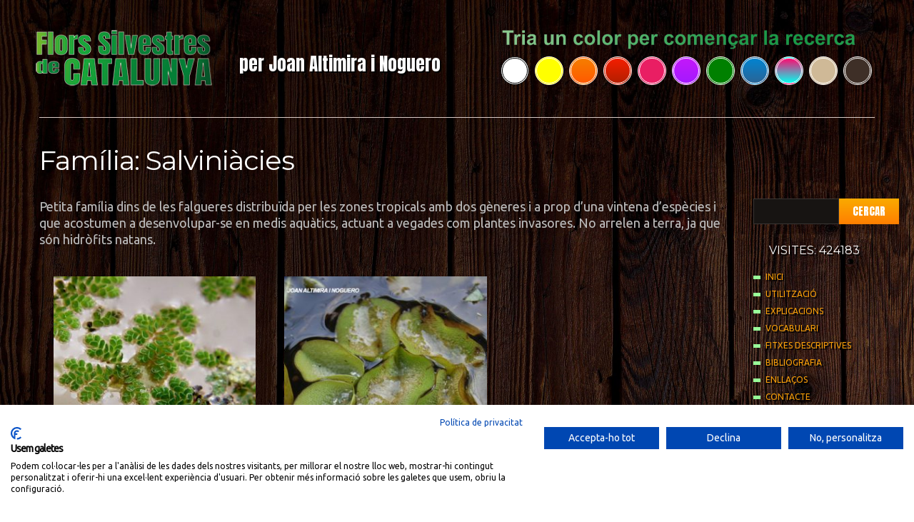

--- FILE ---
content_type: application/javascript
request_url: https://web2020.florssilvestresdecatalunya.com/wp-content/plugins/wp-image-zoooom-pro/assets/js/image_zoom-init.js?ver=1.13
body_size: 5169
content:
(function(d){d.Observe={}})(jQuery);
(function(d,q){var r=function(e,f){f||(f=e,e=window.document);var m=[];d(f).each(function(){for(var l=[],g=d(this),h=g.parent();h.length&&!g.is(e);h=h.parent()){var f=g.get(0).tagName.toLowerCase();l.push(f+":eq("+h.children(f).index(g)+")");g=h}(h.length||g.is(e))&&m.push("> "+l.reverse().join(" > "))});return m.join(", ")};q.path={get:r,capture:function(e,f){f||(f=e,e=window.document);var m=[];d(f).each(function(){var l=-1,g=this;if(this instanceof Text)for(var g=this.parentNode,h=g.childNodes,
f=0;f<h.length;f++)if(h[f]===this){l=f;break}var k=r(e,g),n=d(e).is(g);m.push(function(e){e=n?e:d(e).find(k);return-1===l?e:e.contents()[l]})});return function(e){e=e||window.document;return m.reduce(function(d,f){return d.add(f(e))},d([]))}}}})(jQuery,jQuery.Observe);(function(d,q){var r=function(e){this.original=d(e);this.root=this.original.clone(!1,!0)};r.prototype.find=function(d){return q.path.capture(this.original,d)(this.root)};q.Branch=r})(jQuery,jQuery.Observe);
(function(d,q){var r=function(a,b){var c={};a.forEach(function(a){(a=b(a))&&(c[a[0]]=a[1])});return c},e=r("childList attributes characterData subtree attributeOldValue characterDataOldValue attributeFilter".split(" "),function(a){return[a.toLowerCase(),a]}),f=r(Object.keys(e),function(a){if("attributefilter"!==a)return[e[a],!0]}),m=r(["added","removed"],function(a){return[a.toLowerCase(),a]}),l=d([]),g=function(a){if("object"===typeof a)return a;a=a.split(/\s+/);var b={};a.forEach(function(a){a=
a.toLowerCase();if(!e[a]&&!m[a])throw Error("Unknown option "+a);b[e[a]||m[a]]=!0});return b},h=function(a){return"["+Object.keys(a).sort().reduce(function(b,c){var d=a[c]&&"object"===typeof a[c]?h(a[c]):a[c];return b+"["+JSON.stringify(c)+":"+d+"]"},"")+"]"},t=window.MutationObserver||window.WebKitMutationObserver,k=function(a,b,c,s){this._originalOptions=d.extend({},b);b=d.extend({},b);this.attributeFilter=b.attributeFilter;delete b.attributeFilter;c&&(b.subtree=!0);b.childList&&(b.added=!0,b.removed=
!0);if(b.added||b.removed)b.childList=!0;this.target=d(a);this.options=b;this.selector=c;this.handler=s};k.prototype.is=function(a,b,c){return h(this._originalOptions)===h(a)&&this.selector===b&&this.handler===c};k.prototype.match=function(a){var b=this.options,c=a.type;if(!this.options[c])return l;if(this.selector)switch(c){case "attributes":if(!this._matchAttributeFilter(a))break;case "characterData":return this._matchAttributesAndCharacterData(a);case "childList":if(a.addedNodes&&a.addedNodes.length&&
b.added&&(c=this._matchAddedNodes(a),c.length))return c;if(a.removedNodes&&a.removedNodes.length&&b.removed)return this._matchRemovedNodes(a)}else{var s=a.target instanceof Text?d(a.target).parent():d(a.target);if(!b.subtree&&s.get(0)!==this.target.get(0))return l;switch(c){case "attributes":if(!this._matchAttributeFilter(a))break;case "characterData":return this.target;case "childList":if(a.addedNodes&&a.addedNodes.length&&b.added||a.removedNodes&&a.removedNodes.length&&b.removed)return this.target}}return l};
k.prototype._matchAttributesAndCharacterData=function(a){return this._matchSelector(this.target,[a.target])};k.prototype._matchAddedNodes=function(a){return this._matchSelector(this.target,a.addedNodes)};k.prototype._matchRemovedNodes=function(a){var b=new q.Branch(this.target),c=Array.prototype.slice.call(a.removedNodes).map(function(a){return a.cloneNode(!0)});a.previousSibling?b.find(a.previousSibling).after(c):a.nextSibling?b.find(a.nextSibling).before(c):(this.target===a.target?b.root:b.find(a.target)).empty().append(c);
return this._matchSelector(b.root,c).length?d(a.target):l};k.prototype._matchSelector=function(a,b){var c=a.find(this.selector);b=Array.prototype.slice.call(b);return c=c.filter(function(){var a=this;return b.some(function(b){return b instanceof Text?b.parentNode===a:b===a||d(b).has(a).length})})};k.prototype._matchAttributeFilter=function(a){return this.attributeFilter&&this.attributeFilter.length?0<=this.attributeFilter.indexOf(a.attributeName):!0};var n=function(a){this.patterns=[];this._target=
a;this._observer=null};n.prototype.observe=function(a,b,c){var d=this;this._observer?this._observer.disconnect():this._observer=new t(function(a){a.forEach(function(a){d.patterns.forEach(function(b){var c=b.match(a);c.length&&c.each(function(){b.handler.call(this,a)})})})});this.patterns.push(new k(this._target,a,b,c));this._observer.observe(this._target,this._collapseOptions())};n.prototype.disconnect=function(a,b,c){var d=this;this._observer&&(this.patterns.filter(function(d){return d.is(a,b,c)}).forEach(function(a){a=
d.patterns.indexOf(a);d.patterns.splice(a,1)}),this.patterns.length||this._observer.disconnect())};n.prototype.disconnectAll=function(){this._observer&&(this.patterns=[],this._observer.disconnect())};n.prototype.pause=function(){this._observer&&this._observer.disconnect()};n.prototype.resume=function(){this._observer&&this._observer.observe(this._target,this._collapseOptions())};n.prototype._collapseOptions=function(){var a={};this.patterns.forEach(function(b){var c=a.attributes&&a.attributeFilter;
if(!c&&a.attributes||!b.attributeFilter)c&&b.options.attributes&&!b.attributeFilter&&delete a.attributeFilter;else{var e={},f=[];(a.attributeFilter||[]).concat(b.attributeFilter).forEach(function(a){e[a]||(f.push(a),e[a]=1)});a.attributeFilter=f}d.extend(a,b.options)});Object.keys(m).forEach(function(b){delete a[m[b]]});return a};var p=function(a){this.patterns=[];this._paused=!1;this._target=a;this._events={};this._handler=this._handler.bind(this)};p.prototype.NS=".jQueryObserve";p.prototype.observe=
function(a,b,c){a=new k(this._target,a,b,c);d(this._target);a.options.childList&&(this._addEvent("DOMNodeInserted"),this._addEvent("DOMNodeRemoved"));a.options.attributes&&this._addEvent("DOMAttrModified");a.options.characterData&&this._addEvent("DOMCharacerDataModified");this.patterns.push(a)};p.prototype.disconnect=function(a,b,c){var e=d(this._target),f=this;this.patterns.filter(function(d){return d.is(a,b,c)}).forEach(function(a){a=f.patterns.indexOf(a);f.patterns.splice(a,1)});var g=this.patterns.reduce(function(a,
b){b.options.childList&&(a.DOMNodeInserted=!0,a.DOMNodeRemoved=!0);b.options.attributes&&(a.DOMAttrModified=!0);b.options.characterData&&(a.DOMCharacerDataModified=!0);return a},{});Object.keys(this._events).forEach(function(a){g[a]||(delete f._events[a],e.off(a+f.NS,f._handler))})};p.prototype.disconnectAll=function(){var a=d(this._target),b;for(b in this._events)a.off(b+this.NS,this._handler);this._events={};this.patterns=[]};p.prototype.pause=function(){this._paused=!0};p.prototype.resume=function(){this._paused=
!1};p.prototype._handler=function(a){if(!this._paused){var b={type:null,target:null,addedNodes:null,removedNodes:null,previousSibling:null,nextSibling:null,attributeName:null,attributeNamespace:null,oldValue:null};switch(a.type){case "DOMAttrModified":b.type="attributes";b.target=a.target;b.attributeName=a.attrName;b.oldValue=a.prevValue;break;case "DOMCharacerDataModified":b.type="characterData";b.target=d(a.target).parent().get(0);b.attributeName=a.attrName;b.oldValue=a.prevValue;break;case "DOMNodeInserted":b.type=
"childList";b.target=a.relatedNode;b.addedNodes=[a.target];b.removedNodes=[];break;case "DOMNodeRemoved":b.type="childList",b.target=a.relatedNode,b.addedNodes=[],b.removedNodes=[a.target]}for(a=0;a<this.patterns.length;a++){var c=this.patterns[a],e=c.match(b);e.length&&e.each(function(){c.handler.call(this,b)})}}};p.prototype._addEvent=function(a){this._events[a]||(d(this._target).on(a+this.NS,this._handler),this._events[a]=!0)};q.Pattern=k;q.MutationObserver=n;q.DOMEventObserver=p;d.fn.observe=
function(a,b,c){b?c||(c=b,b=null):(c=a,a=f);return this.each(function(){var e=d(this),f=e.data("observer");f||(f=t?new n(this):new p(this),e.data("observer",f));a=g(a);f.observe(a,b,c)})};d.fn.disconnect=function(a,b,c){a&&(b?c||(c=b,b=null):(c=a,a=f));return this.each(function(){var e=d(this),f=e.data("observer");f&&(a?(a=g(a),f.disconnect(a,b,c)):(f.disconnectAll(),e.removeData("observer")))})}})(jQuery,jQuery.Observe);

!function(a){function b(){var a=document.createElement("p"),b=!1;if(a.addEventListener)a.addEventListener("DOMAttrModified",function(){b=!0},!1);else{if(!a.attachEvent)return!1;a.attachEvent("onDOMAttrModified",function(){b=!0})}return a.setAttribute("id","target"),b}function c(b,c){if(b){var d=this.data("attr-old-value");if(c.attributeName.indexOf("style")>=0){d.style||(d.style={});var e=c.attributeName.split(".");c.attributeName=e[0],c.oldValue=d.style[e[1]],c.newValue=e[1]+":"+this.prop("style")[a.camelCase(e[1])],d.style[e[1]]=c.newValue}else c.oldValue=d[c.attributeName],c.newValue=this.attr(c.attributeName),d[c.attributeName]=c.newValue;this.data("attr-old-value",d)}}var d=window.MutationObserver||window.WebKitMutationObserver;a.fn.attrchange=function(e,f){if("object"==typeof e){var g={trackValues:!1,callback:a.noop};if("function"==typeof e?g.callback=e:a.extend(g,e),g.trackValues&&this.each(function(b,c){for(var d,e={},f=0,g=c.attributes,h=g.length;h>f;f++)d=g.item(f),e[d.nodeName]=d.value;a(this).data("attr-old-value",e)}),d){var h={subtree:!1,attributes:!0,attributeOldValue:g.trackValues},i=new d(function(b){b.forEach(function(b){var c=b.target;g.trackValues&&(b.newValue=a(c).attr(b.attributeName)),"connected"===a(c).data("attrchange-status")&&g.callback.call(c,b)})});return this.data("attrchange-method","Mutation Observer").data("attrchange-status","connected").data("attrchange-obs",i).each(function(){i.observe(this,h)})}return b()?this.data("attrchange-method","DOMAttrModified").data("attrchange-status","connected").on("DOMAttrModified",function(b){b.originalEvent&&(b=b.originalEvent),b.attributeName=b.attrName,b.oldValue=b.prevValue,"connected"===a(this).data("attrchange-status")&&g.callback.call(this,b)}):"onpropertychange"in document.body?this.data("attrchange-method","propertychange").data("attrchange-status","connected").on("propertychange",function(b){b.attributeName=window.event.propertyName,c.call(a(this),g.trackValues,b),"connected"===a(this).data("attrchange-status")&&g.callback.call(this,b)}):this}return"string"==typeof e&&a.fn.attrchange.hasOwnProperty("extensions")&&a.fn.attrchange.extensions.hasOwnProperty(e)?a.fn.attrchange.extensions[e].call(this,f):void 0}}(jQuery);

jQuery(window).ready(function($){
    var options = IZ.options; 
    var images = "img.zoooom, .zoooom img, .mp_product_image_single, a.zoomGallery img, .portfolio_images img, .single-fluxus_portfolio .project-image img, .attachment-product_page_image, .product-slider-image, .slider-content-images img";
    $( images ).image_zoom( options );

    var attrchange_zoom = {
        trackValues: true,
        callback: function(event) {
            if ( event.newValue == event.oldValue ) return;
            if ( event.attributeName == 'href' ) {
                $(this).attr('src', event.newValue );
            }
            if ( event.attributeName == 'src' ) {
                $(this).image_zoom( options );
            }
        }
    }; 

    $( "img.zoooom, a.zoomGallery").attrchange( attrchange_zoom );

    // Custom class or id selector 
    if ( IZ.custom_class != '' ) {
        $( IZ.custom_class ).image_zoom(options);
    }

    // WooCommerce category pages
    if ( IZ.woo_categories == '1' ) {
        $(".tax-product_cat .products img").image_zoom(options);
    }

    // Force attachments
    if ( IZ.force_attachments == '1' ) {
        $(".type-attachment img").image_zoom(options);
    }

    // Show zoom for lazy_load images
    if ( IZ.lazy_load == '1' ) {
        if (typeof $.unveil === "function") { 
            $("img.unveil").unveil(0, function() {
                $(this).load(function() {
                    $("img.zoooom").image_zoom(options);
                    $(".zoooom img").image_zoom(options);
                });
            });
        }
    }


    // Resize the zoom windows when resizing the page
    $(window).bind('resize', function(e) {
        window.resizeEvt;
        $(window).resize(function() {
            clearTimeout(window.resizeEvt);
            window.resizeEvt = setTimeout(function() {
                $(".zoomContainer").remove();
                $( images ).image_zoom(options);
            }, 500);
        });
    });


    // Compatibility with the Flexslider plugin
    if ( IZ.flexslider.length > 0 ) {
        if ( $(IZ.flexslider + " .slides").length > 0 ) {
            setTimeout( function() {
                $(IZ.flexslider + " img").first().image_zoom( options );
            }, 500 );

            var flexslider_counter = 0;
            var old_value = "";
            $(IZ.flexslider + " .slides").attrchange({
                trackValues: true,
                callback: function(event) {
                    if ( event.newValue != old_value ) {
                        $(".zoomContainer").remove();
                        setTimeout( function() {
                            $(IZ.flexslider + " .flex-active-slide img").image_zoom( options );
                        }, 400);
                    }
                    old_value = event.newValue;
                }
            });
        } 
    }



    if ( IZ.with_woocommerce == '1' ) {
        if ( IZ.flexslider.length === 0 ) {
            if ( $(".attachment-shop_single").length > 0 ) {
                $(".attachment-shop_single").image_zoom(options);
            }

            $( ".attachment-shop_single").attrchange( attrchange_zoom );
        }

        if ( IZ.remove_lightbox_thumbnails != '0' || IZ.remove_lightbox != '0' ) {
        $("a[data-rel^='zoomImage']").each(function(index){
            $(this).click(function(event){
                // If there are more than one WooCommerce gallery, exchange the thumbnail with the closest .attachment-shop_single
                var obj1 = $(".attachment-shop_single");
                if ( obj1.length > 1 ) {
                    var obj1 = $(this).closest('.images').find( $(".attachment-shop_single") );
                }
                var obj2 = $(this).find("img");

                event.preventDefault();

                if ( obj2.hasClass('attachment-shop_single') === false ) {

                    // Remove the srcset and sizes
                    obj1.removeAttr('srcset').removeAttr('sizes');
                    obj2.removeAttr('srcset').removeAttr('sizes');

                    var thumb_src = obj2.attr('src');

                    // Exchange the attributes
                    $.each(['alt', 'title'], function(key,attr) {
                        var temp;
                        if ( obj1.attr( attr ) ) temp = obj1.attr( attr ); 
                        if ( obj2.attr( attr ) ) {
                            obj1.attr(attr, obj2.attr(attr) );
                        } else {
                            obj1.removeAttr( attr );
                        }
                        if ( IZ.exchange_thumbnails == '1' ) {
                            if ( temp && temp.length > 0 ) {
                                obj2.attr(attr, temp);
                            } else {
                                obj2.removeAttr( attr );
                            }
                        }
                    });

                    // Exchange the link sources
                    var temp;
                    temp = obj2.parent().attr('href');
                    if ( IZ.exchange_thumbnails == '1' ) {
                        obj2.parent().attr('href', obj1.parent().attr('href'));
                    }
                    obj1.parent().attr('href', temp );

                    // Set the obj1.src = the link source
                    obj1.attr('src', temp ); 

                    // Set the obj2.src = data-thumbnail-src
                    if ( obj1.data('thumbnail-src') && IZ.exchange_thumbnails == '1' ) {
                        obj2.attr( 'src', obj1.attr('data-thumbnail-src'));
                    }

                    // Set the obj1.data-thumbnail-src
                    obj1.attr('data-thumbnail-src', thumb_src ); 

                    // Remove the old zoom and reactive the new zoom
                    $(".zoomContainer").remove();
                    $(".attachment-shop_single").image_zoom(options);
                }

            });
        });
        }

        
        // add the prettyPhoto only on the main image
        if ( IZ.remove_lightbox_thumbnails == '1' && IZ.remove_lightbox == '0' ) {
            if( typeof $({}).prettyPhoto == 'function') {
                $(".thumbnails a").click( function(e ) {
                    e.preventDefault();
                    unbind('click.prettyphoto');
                });

                $("a[data-rel^='zoomImage']").prettyPhoto({
                    hook: 'data-rel',
                    social_tools: false,
                    theme: 'pp_woocommerce',
                    horizontal_padding: 20,
                    opacity: 0.8,
                    deeplinking: true,
                    overlay_gallery: true
                });
            }
        }

    }


    // compatibility with Fancybox
    if ( IZ.enable_fancybox === '1' ) {
    setTimeout( function() {
       if ( $("#fancybox-content").length > 0 ) {
           options.zIndex = 1124000;
           $("#fancybox-close").attrchange({
               trackValues: true,
               callback: function( event ) {
                   if ( event.newValue == event.oldValue ) return;
                   if ( event.newValue == 'display: none;' ) {
                        $('#fancybox-content img').remove();
                        $(".zoomContainer").remove();
                        return;
                   } 
                   if ( $("#fancybox-content img").length > 0 ) {
                       $("#fancybox-content img").image_zoom(options);
                   }
               }
           });
       }
    }, 500);
    }


    // compatibility with "Search & Filter PRO" from "Designs & Code"
    if ( IZ.search_filter_pro === '1' ) {
        $(document).on("sf:ajaxfinish", ".searchandfilter", function(){
            $(".zoomContainer").remove();
            $(".attachment-shop_single").image_zoom(options);
            $(".zoooom").image_zoom(options);
        });
    }

    // compatibility with the Huge IT Gallery
    if ( IZ.huge_it_gallery.length > 0 ) {
        if( IZ.huge_it_gallery.indexOf(',') >= 0 ) {
            IZ.huge_it_gallery.split(',').forEach(function(id){
                id = id.trim();
                $("#huge_it_gallery_container_moving_"+ id +" img").image_zoom(options);
            });
        } else {
            var id = IZ.huge_it_gallery.trim();
            $("#huge_it_gallery_container_moving_"+ id +" img").image_zoom(options);
        }

        // compatibility with the Huge IT Gallery lightbox
        $('body').observe('added', 'img.gicboxPhoto', function(r){
            options.zIndex = 19999;
            $('img.gicboxPhoto').image_zoom( options );
            $("#gicolorbox").attrchange({
                trackValues: true,
                callback: function(event) {
                    if ( event.newValue == event.oldValue ) return;
                    if ( event.attributeName == 'style' ) {
                        if ( event.newValue.indexOf('opacity') !== -1 ) {
                            $(".zoomContainer").remove();
                        }
                    }
                }
            });
        });
    }

    // compatibility with the Flatsome theme gallery
    if ( $(".slide.easyzoom img").length > 0 ) {
        $(".slide.easyzoom img").each(function(img){
            var a_href = $(this).parent().attr('href');
            $(this).attr('data-zoom-image', a_href );
        });
        $(".slide.easyzoom img").image_zoom( options );
    }


    // compatibility with Jetpack Carousel (inside the lightbox)
    if ( IZ.enable_jetpack_carousel === '1' ) {
        options.zIndex = 2177483647;

        // Start zoom when the carousel is opened on click
        $( document.body ).on( 'click.jp-carousel', 'div.gallery,div.tiled-gallery', function(e) {
            $('.jp-carousel-slide.selected img').image_zoom( options );
        });
        // Start zoom when the carousel is already open on the page
        $( window ).on( 'hashchange.jp-carousel', function () {
            setTimeout( function() {
                $('.jp-carousel-slide.selected img').image_zoom( options );
                // When the slide changes, it also replaces the dummy 1-pixel image with the real image
                $(".jp-carousel-slide img").attrchange({
                    trackValues: true,
                    callback: function(event) {

                        if ( event.newValue == event.oldValue ) return;
                        if ( event.attributeName == 'src' ) {
                            $('.jp-carousel-slide.selected img').image_zoom( options );
                        }
                    }
                });

            }, 500);
        });
    }


    // Compatibility with the Lightbox from Photo Gallery by WebDorado
    if ( IZ.enable_photo_gallery === '1' ) {
        $('body').observe('added', '#spider_popup_wrap', function(r){
            options.zIndex = 300000;
            $('#spider_popup_wrap .bwg_popup_image').image_zoom(options);

            $('.bwg_popup_image_spun').observe('attributes', function(ra){
                if ( ra.attributeName == 'image_id' ) {
                    $('#spider_popup_wrap .bwg_popup_image').image_zoom(options);
                }
            });
        });
    }

});
